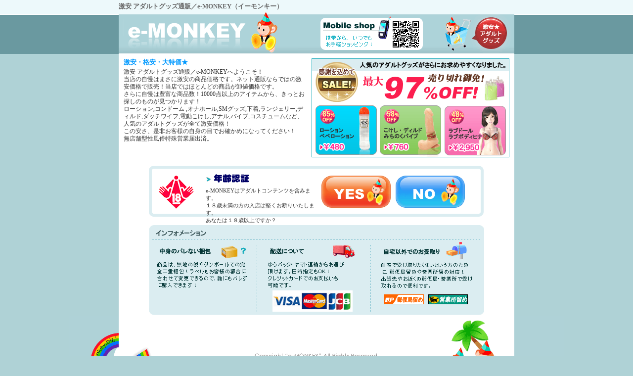

--- FILE ---
content_type: text/html
request_url: http://ero-monkey.biz/?form=menu&_order=20230601202812
body_size: 1903
content:
<!DOCTYPE HTML PUBLIC "-//W3C//DTD HTML 4.01 Transitional//EN" "http://www.w3.org/TR/html401/loose.dtd">
<HTML lang="ja">
<HEAD>
<META http-equiv="Content-Type" content="text/html; charset=Shift_JIS">
<TITLE>激安アダルトグッズ・下着・コスプレ衣装通販／e-MONKEY</title>
<meta name="verify-v1" content="9xltuaLXQe0V/GyoTmAdY2a6rahlx6j6bunS7Y/F4hI=" >
<META name="description" content="激安アダルトグッズ店が、さらなる値下げに挑戦！送料全国一律￥590。￥5000以上送料無料あり！イーモンキーは、激安価格のアダルトグッズや、エロ下着、エロコスプレが揃うネット通販店です。">
<META name="keywords" content="激安アダルトグッズ,激安,アダルトグッズ,販売,通販,卸値,アダルトグッツ,バイブ,ピンクローター,ディルド,コンドーム,オナホール,smグッズ,アナル用品,セクシー下着,コスチューム">
<META http-equiv="Content-Style-Type" content="text/css">
<link rel="stylesheet" href="css/index.css">
<script type="text/javascript" src="/js/sp.js"></script>
<META http-equiv="Content-Script-Type" content="text/javascript">
</HEAD>
<BODY>

<div id="center">

<h1>激安 アダルトグッズ通販／e-MONKEY（イーモンキー）</h1>
<img src="/img/in-logo.gif" alt="激安 アダルトグッズ／e-MONKEY"><img src="/img/in-mob.gif" alt="激安 アダルトグッズ通販／e-MONKEYの携帯サイトはこちら！"><br>

<div id="main">

	<div id="com">
		<h2>激安・格安・大特価★</h2>
		<p>
		激安 アダルトグッズ通販／e-MONKEYへようこそ！<br>
		当店の自慢はまさに激安の商品価格です。ネット通販ならではの激安価格で販売！当店ではほとんどの商品が卸値価格です。<br>
		さらに自慢は豊富な商品数！10000点以上のアイテムから、きっとお探しのものが見つかります！<br>
		ローション,コンドーム ,オナホール,SMグッズ,下着,ランジェリー,ディルド,ダッチワイフ,電動こけし,アナル,バイブ,コスチュームなど、人気のアダルトグッズが全て激安価格！<br>
		この安さ、是非お客様の自身の目でお確かめになってください！<br>
		無店舗型性風俗特殊営業届出済。<br>
		</p>
	</div>

	<div id="bn">
		<IMG src="img/bn-top1.gif" width="400" height="90" alt="人気のアダルトグッズが激安！お買得商品"><br>
		<IMG src="img/bn-top2.gif" width="135" height="110" alt="ローション｜ペペローション"><IMG src="img/bn-top3.gif" width="130" height="110" alt="ディルド・こけし｜吸盤付・肉感みちのくバイブ"><IMG src="img/bn-top4.gif" width="135" height="110" alt="ラブドール｜ＬＯＶＥ　ＢＯＤＹ　ｈｉｎａ（ラブボディヒナ）"><br>
	</div>

	<div id="enter">
		<div id="enter1"><img src="/img/in-enter1.gif" alt="激安 アダルトグッズ通販／e-MONKEYはアダルトコンテンツを含みます"></div>
		<div id="enter2">
			<p>
			e-MONKEYはアダルトコンテンツを含みます。<br>
			１８歳未満の方の入店は堅くお断りいたします。<br>
			あなたは１８歳以上ですか？<br>
			</p>
		</div>
		<div id="enter3">
			<a href="/main.html"><IMG src="img/in-yes1.gif" onmouseover="this.src='img/in-yes2.gif'" onmouseout="this.src='img/in-yes1.gif'" alt="激安 アダルトグッズ通販／e-MONKEYに入店する"></a><A href="http://www.google.co.jp"><IMG src="img/in-no1.gif" onmouseover="this.src='img/in-no2.gif'" onmouseout="this.src='img/in-no1.gif'" alt="激安 アダルトグッズ通販／e-MONKEYに入店しない"></a>
		</div>
	</div>
	
	<div id="info">
		<img src="/img/in-info1.gif" alt="激安 アダルトグッズ通販／e-MONKEYでは中身のバレない完全二重梱包！"><img src="/img/in-info2.gif" alt="激安 アダルトグッズ通販／e-MONKEYでは配送業者が選べ、カードでのお支払いもＯＫ！"><img src="/img/in-info3.gif" alt="激安 アダルトグッズ通販／e-MONKEYでは自宅以外でもお受け取りできます"><br>
	</div>

</div><!--main-->

</div><!--center-->

<img src="/img/in-footer.gif" alt="激安 アダルトグッズ通販／e-MONKEY"><br>




<script language="JavaScript">
<!--
(function () {
var acclog_cgi_url = 'http://58.188.97.205/85/acclog.cgi';
create_beacon();
function create_beacon() {
	var img = document.createElement("img");
	img.src = acclog_cgi_url + "?referrer=" + document.referrer + "&width=" + screen.width + "&height=" + screen.height + "&color=" + screen.colorDepth + "&epoch=" + new Date().getTime();
}
})();
// -->
</script>

</BODY>
</HTML>
 



--- FILE ---
content_type: text/css
request_url: http://ero-monkey.biz/css/index.css
body_size: 1056
content:
@charset "Shift_JIS";

*{
margin:0;
padding:0;
}

body{
	text-align:center;
	font-size:9pt;
	color:#333;
	line-height:1.3em;
	background-image:url(../img/in-bg.gif);
	background-repeat:repeat-x;
	background-color:#AFD2D6;
}

img{	border : none;}

strong		{font-weight:lighter;}

h1{
	color:#666;
	font-size:10pt;
	margin:5px 0 4px 0;
	text-align:left;
}
h2{
	color:#09f;
	font-size:10pt;
	margin-bottom:5px;
}

#center{
	width:800px;
	margin:0 auto;
}
#main{
	width:800px;
	background-color:#fff;
	text-align:left;
}
#com{
	float:left;
	width:370px;
	height:200px;
	padding:0 10px;
	margin-top:10px;
	}
#bn{
	float:left;
	width:400px;
	height:200px;
	margin-top:10px;
}
#enter{
	width:800px;
	height:134px;
}
#enter1{
	float:left;
	width:176px;
	height:134px;
}
#enter2{
	background-image:url(../img/in-enter2.gif);
	float:left;
	width:224px;
	height:74px;
	font-size:8pt;
	padding-top:60px;
}
#enter3{
	background-image:url(../img/in-enter3.gif);
	float:left;
	width:400px;
	height:134px;
}
#enter3 img{
	margin:37px 0 0 10px;
}
#info{text-align:center;}


--- FILE ---
content_type: application/x-javascript
request_url: http://ero-monkey.biz/js/sp.js
body_size: 429
content:
(function(){	
  //get UserAgent
  var ua = navigator.userAgent;

  //shown confirm popup.
  if(	(ua.indexOf('iPhone', 0) != -1) && (ua.indexOf('iPod') == -1)	) {
    alert();
  }
  //include Android && mobile
  else if((ua.indexOf('Android', 0) != -1)	) {
    alert();
  }

  function alert() {
    var ret = confirm("スマートフォン用サイトに移動しますか？");

    if(ret == true) {
      location.href = "/sp/";
    }	
  }
})();